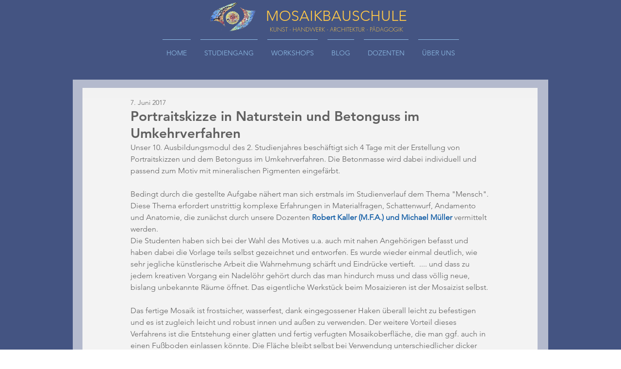

--- FILE ---
content_type: text/css; charset=utf-8
request_url: https://www.mosaikbau-schule.de/_serverless/pro-gallery-css-v4-server/layoutCss?ver=2&id=cb51b-not-scoped&items=3527_555_802%7C4591_1959_1356%7C3708_665_960%7C3561_608_878%7C3376_652_942%7C3609_643_929%7C3478_606_875%7C3715_627_906%7C3593_636_919%7C3486_646_933%7C3444_665_960%7C3315_900_623%7C3409_641_926%7C3310_665_960%7C3488_1593_1103%7C3392_1121_776%7C3283_644_930%7C3384_665_960%7C4713_1988_1376%7C4743_1778_1231&container=913_740_1225_720&options=gallerySizeType:px%7CenableInfiniteScroll:true%7CtitlePlacement:SHOW_ON_HOVER%7CgridStyle:1%7CimageMargin:10%7CgalleryLayout:2%7CisVertical:false%7CnumberOfImagesPerRow:4%7CgallerySizePx:300%7CcubeRatio:1%7CcubeType:fill%7CgalleryThumbnailsAlignment:bottom%7CthumbnailSpacings:0
body_size: -127
content:
#pro-gallery-cb51b-not-scoped [data-hook="item-container"][data-idx="0"].gallery-item-container{opacity: 1 !important;display: block !important;transition: opacity .2s ease !important;top: 0px !important;left: 0px !important;right: auto !important;height: 177px !important;width: 178px !important;} #pro-gallery-cb51b-not-scoped [data-hook="item-container"][data-idx="0"] .gallery-item-common-info-outer{height: 100% !important;} #pro-gallery-cb51b-not-scoped [data-hook="item-container"][data-idx="0"] .gallery-item-common-info{height: 100% !important;width: 100% !important;} #pro-gallery-cb51b-not-scoped [data-hook="item-container"][data-idx="0"] .gallery-item-wrapper{width: 178px !important;height: 177px !important;margin: 0 !important;} #pro-gallery-cb51b-not-scoped [data-hook="item-container"][data-idx="0"] .gallery-item-content{width: 178px !important;height: 177px !important;margin: 0px 0px !important;opacity: 1 !important;} #pro-gallery-cb51b-not-scoped [data-hook="item-container"][data-idx="0"] .gallery-item-hover{width: 178px !important;height: 177px !important;opacity: 1 !important;} #pro-gallery-cb51b-not-scoped [data-hook="item-container"][data-idx="0"] .item-hover-flex-container{width: 178px !important;height: 177px !important;margin: 0px 0px !important;opacity: 1 !important;} #pro-gallery-cb51b-not-scoped [data-hook="item-container"][data-idx="0"] .gallery-item-wrapper img{width: 100% !important;height: 100% !important;opacity: 1 !important;} #pro-gallery-cb51b-not-scoped [data-hook="item-container"][data-idx="1"].gallery-item-container{opacity: 1 !important;display: block !important;transition: opacity .2s ease !important;top: 0px !important;left: 188px !important;right: auto !important;height: 177px !important;width: 177px !important;} #pro-gallery-cb51b-not-scoped [data-hook="item-container"][data-idx="1"] .gallery-item-common-info-outer{height: 100% !important;} #pro-gallery-cb51b-not-scoped [data-hook="item-container"][data-idx="1"] .gallery-item-common-info{height: 100% !important;width: 100% !important;} #pro-gallery-cb51b-not-scoped [data-hook="item-container"][data-idx="1"] .gallery-item-wrapper{width: 177px !important;height: 177px !important;margin: 0 !important;} #pro-gallery-cb51b-not-scoped [data-hook="item-container"][data-idx="1"] .gallery-item-content{width: 177px !important;height: 177px !important;margin: 0px 0px !important;opacity: 1 !important;} #pro-gallery-cb51b-not-scoped [data-hook="item-container"][data-idx="1"] .gallery-item-hover{width: 177px !important;height: 177px !important;opacity: 1 !important;} #pro-gallery-cb51b-not-scoped [data-hook="item-container"][data-idx="1"] .item-hover-flex-container{width: 177px !important;height: 177px !important;margin: 0px 0px !important;opacity: 1 !important;} #pro-gallery-cb51b-not-scoped [data-hook="item-container"][data-idx="1"] .gallery-item-wrapper img{width: 100% !important;height: 100% !important;opacity: 1 !important;} #pro-gallery-cb51b-not-scoped [data-hook="item-container"][data-idx="2"].gallery-item-container{opacity: 1 !important;display: block !important;transition: opacity .2s ease !important;top: 0px !important;left: 375px !important;right: auto !important;height: 177px !important;width: 178px !important;} #pro-gallery-cb51b-not-scoped [data-hook="item-container"][data-idx="2"] .gallery-item-common-info-outer{height: 100% !important;} #pro-gallery-cb51b-not-scoped [data-hook="item-container"][data-idx="2"] .gallery-item-common-info{height: 100% !important;width: 100% !important;} #pro-gallery-cb51b-not-scoped [data-hook="item-container"][data-idx="2"] .gallery-item-wrapper{width: 178px !important;height: 177px !important;margin: 0 !important;} #pro-gallery-cb51b-not-scoped [data-hook="item-container"][data-idx="2"] .gallery-item-content{width: 178px !important;height: 177px !important;margin: 0px 0px !important;opacity: 1 !important;} #pro-gallery-cb51b-not-scoped [data-hook="item-container"][data-idx="2"] .gallery-item-hover{width: 178px !important;height: 177px !important;opacity: 1 !important;} #pro-gallery-cb51b-not-scoped [data-hook="item-container"][data-idx="2"] .item-hover-flex-container{width: 178px !important;height: 177px !important;margin: 0px 0px !important;opacity: 1 !important;} #pro-gallery-cb51b-not-scoped [data-hook="item-container"][data-idx="2"] .gallery-item-wrapper img{width: 100% !important;height: 100% !important;opacity: 1 !important;} #pro-gallery-cb51b-not-scoped [data-hook="item-container"][data-idx="3"]{display: none !important;} #pro-gallery-cb51b-not-scoped [data-hook="item-container"][data-idx="4"]{display: none !important;} #pro-gallery-cb51b-not-scoped [data-hook="item-container"][data-idx="5"]{display: none !important;} #pro-gallery-cb51b-not-scoped [data-hook="item-container"][data-idx="6"]{display: none !important;} #pro-gallery-cb51b-not-scoped [data-hook="item-container"][data-idx="7"]{display: none !important;} #pro-gallery-cb51b-not-scoped [data-hook="item-container"][data-idx="8"]{display: none !important;} #pro-gallery-cb51b-not-scoped [data-hook="item-container"][data-idx="9"]{display: none !important;} #pro-gallery-cb51b-not-scoped [data-hook="item-container"][data-idx="10"]{display: none !important;} #pro-gallery-cb51b-not-scoped [data-hook="item-container"][data-idx="11"]{display: none !important;} #pro-gallery-cb51b-not-scoped [data-hook="item-container"][data-idx="12"]{display: none !important;} #pro-gallery-cb51b-not-scoped [data-hook="item-container"][data-idx="13"]{display: none !important;} #pro-gallery-cb51b-not-scoped [data-hook="item-container"][data-idx="14"]{display: none !important;} #pro-gallery-cb51b-not-scoped [data-hook="item-container"][data-idx="15"]{display: none !important;} #pro-gallery-cb51b-not-scoped [data-hook="item-container"][data-idx="16"]{display: none !important;} #pro-gallery-cb51b-not-scoped [data-hook="item-container"][data-idx="17"]{display: none !important;} #pro-gallery-cb51b-not-scoped [data-hook="item-container"][data-idx="18"]{display: none !important;} #pro-gallery-cb51b-not-scoped [data-hook="item-container"][data-idx="19"]{display: none !important;} #pro-gallery-cb51b-not-scoped .pro-gallery-prerender{height:925px !important;}#pro-gallery-cb51b-not-scoped {height:925px !important; width:740px !important;}#pro-gallery-cb51b-not-scoped .pro-gallery-margin-container {height:925px !important;}#pro-gallery-cb51b-not-scoped .pro-gallery {height:925px !important; width:740px !important;}#pro-gallery-cb51b-not-scoped .pro-gallery-parent-container {height:925px !important; width:750px !important;}